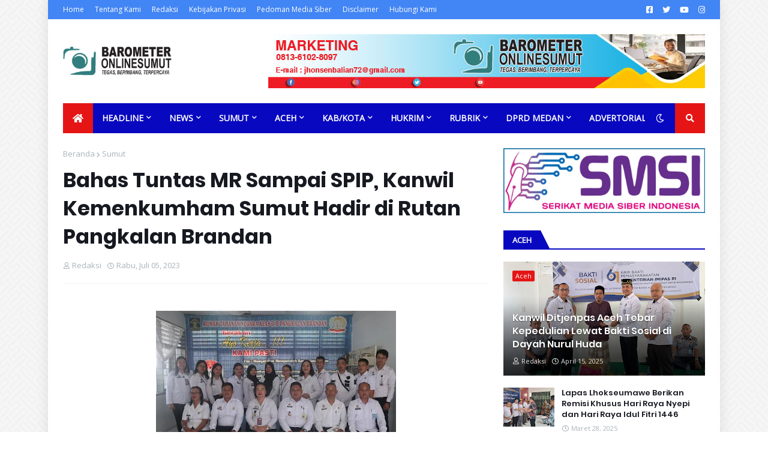

--- FILE ---
content_type: text/html; charset=utf-8
request_url: https://www.google.com/recaptcha/api2/aframe
body_size: 267
content:
<!DOCTYPE HTML><html><head><meta http-equiv="content-type" content="text/html; charset=UTF-8"></head><body><script nonce="VnNiKQQ687b96TvJT1To9w">/** Anti-fraud and anti-abuse applications only. See google.com/recaptcha */ try{var clients={'sodar':'https://pagead2.googlesyndication.com/pagead/sodar?'};window.addEventListener("message",function(a){try{if(a.source===window.parent){var b=JSON.parse(a.data);var c=clients[b['id']];if(c){var d=document.createElement('img');d.src=c+b['params']+'&rc='+(localStorage.getItem("rc::a")?sessionStorage.getItem("rc::b"):"");window.document.body.appendChild(d);sessionStorage.setItem("rc::e",parseInt(sessionStorage.getItem("rc::e")||0)+1);localStorage.setItem("rc::h",'1768913436188');}}}catch(b){}});window.parent.postMessage("_grecaptcha_ready", "*");}catch(b){}</script></body></html>